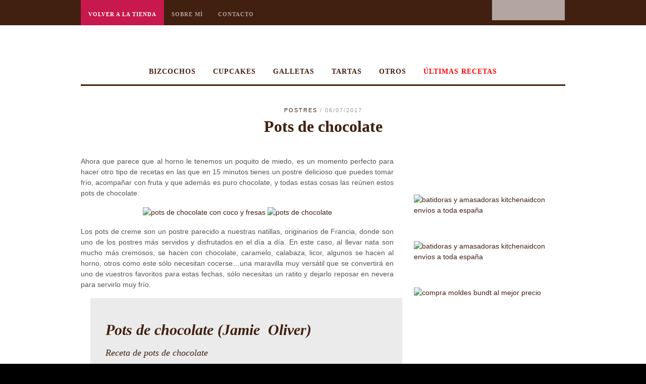

--- FILE ---
content_type: text/html; charset=UTF-8
request_url: https://enjuliana.com/tuereselchef/pots-de-chocolate/
body_size: 10413
content:
<!DOCTYPE html>
<html lang="es-ES"
 xmlns:fb="http://ogp.me/ns/fb#" prefix="og: http://ogp.me/ns#">
<head>
<meta charset="UTF-8" />
<meta name="viewport" content="width=device-width, initial-scale=1, maximum-scale=1" />


<link rel="profile" href="http://gmpg.org/xfn/11" />
<link rel="stylesheet" type="text/css" media="all" href="https://enjuliana.com/tuereselchef/wp-content/themes/jupiter/style.css" />
<link rel="pingback" href="https://enjuliana.com/tuereselchef/xmlrpc.php" />

		<link rel="shortcut icon" href="http://enjuliana.com/tuereselchef/wp-content/uploads/2013/11/favicon1.ico" />


<!-- This site is optimized with the Yoast SEO plugin v2.3.2 - https://yoast.com/wordpress/plugins/seo/ -->
<title>Pots de chocolate, postres fresco sin horno</title>
<meta name="description" content="Receta de un postre de chocolate sin horno, ideal para hacer con antelación y servir frío acompañado de fruta. Muy fácil de hacer. Apto para chocoadictos."/>
<link rel="canonical" href="https://enjuliana.com/tuereselchef/pots-de-chocolate/" />
<meta property="og:locale" content="es_ES" />
<meta property="og:type" content="article" />
<meta property="og:title" content="Pots de chocolate, postres fresco sin horno" />
<meta property="og:description" content="Receta de un postre de chocolate sin horno, ideal para hacer con antelación y servir frío acompañado de fruta. Muy fácil de hacer. Apto para chocoadictos." />
<meta property="og:url" content="https://enjuliana.com/tuereselchef/pots-de-chocolate/" />
<meta property="og:site_name" content="Tú eres el Chef | Recetas paso a paso de repostería y cocina" />
<meta property="article:section" content="Postres" />
<meta property="article:published_time" content="2017-07-06T22:16:56+00:00" />
<meta property="article:modified_time" content="2017-07-07T12:16:54+00:00" />
<meta property="og:updated_time" content="2017-07-07T12:16:54+00:00" />
<meta property="og:image" content="https://enjuliana.com/tuereselchef/wp-content/uploads/2017/07/pots-de-chocolate-con-coco-y-fresas.jpg" />
<!-- / Yoast SEO plugin. -->

<link rel="alternate" type="application/rss+xml" title="Tú eres el Chef | Recetas paso a paso de repostería y cocina &raquo; Feed" href="https://enjuliana.com/tuereselchef/feed/" />
<link rel="alternate" type="application/rss+xml" title="Tú eres el Chef | Recetas paso a paso de repostería y cocina &raquo; RSS de los comentarios" href="https://enjuliana.com/tuereselchef/comments/feed/" />
<link rel="alternate" type="application/rss+xml" title="Tú eres el Chef | Recetas paso a paso de repostería y cocina &raquo; Pots de chocolate RSS de los comentarios" href="https://enjuliana.com/tuereselchef/pots-de-chocolate/feed/" />
<!-- This site is powered by Shareaholic - https://shareaholic.com -->
<script type='text/javascript' data-cfasync='false'>
  //<![CDATA[
    _SHR_SETTINGS = {"endpoints":{"local_recs_url":"https:\/\/enjuliana.com\/tuereselchef\/wp-admin\/admin-ajax.php?action=shareaholic_permalink_related"}};

    (function() {
      var shr = document.createElement('script');
      shr.setAttribute('data-cfasync', 'false');
      shr.src = '//dsms0mj1bbhn4.cloudfront.net/assets/pub/shareaholic.js';
      shr.type = 'text/javascript'; shr.async = 'true';
      
      shr.onload = shr.onreadystatechange = function() {
        var rs = this.readyState;
        if (rs && rs != 'complete' && rs != 'loaded') return;
        var site_id = 'b0d7f4d53c0cecb31caf9d1dbc24a77f';
        try { Shareaholic.init(site_id); } catch (e) {}
      };
      var s = document.getElementsByTagName('script')[0];
      s.parentNode.insertBefore(shr, s);
    })();
  //]]>
</script>

<!-- Shareaholic Content Tags -->
<meta name='shareaholic:site_name' content='Tú eres el Chef | Recetas paso a paso de repostería y cocina' />
<meta name='shareaholic:language' content='es-ES' />
<meta name='shareaholic:url' content='https://enjuliana.com/tuereselchef/pots-de-chocolate/' />
<meta name='shareaholic:keywords' content='chocolate, postres' />
<meta name='shareaholic:article_published_time' content='2017-07-06T20:16:56+00:00' />
<meta name='shareaholic:article_modified_time' content='2024-10-21T13:33:04+00:00' />
<meta name='shareaholic:shareable_page' content='true' />
<meta name='shareaholic:article_author_name' content='Beatriz' />
<meta name='shareaholic:site_id' content='b0d7f4d53c0cecb31caf9d1dbc24a77f' />
<meta name='shareaholic:wp_version' content='7.6.1.2' />
<meta name='shareaholic:image' content='https://enjuliana.com/tuereselchef/wp-content/uploads/2017/07/pots-de-chocolate-con-coco-y-fresas-680x1024.jpg' />
<!-- Shareaholic Content Tags End -->

<!-- Shareaholic Open Graph Tags -->
<meta property='og:image' content='https://enjuliana.com/tuereselchef/wp-content/uploads/2017/07/pots-de-chocolate-con-coco-y-fresas-680x1024.jpg' />
<!-- Shareaholic Open Graph Tags End -->
<link rel='stylesheet' id='sb_instagram_styles-css'  href='https://enjuliana.com/tuereselchef/wp-content/plugins/instagram-feed/css/sbi-styles.min.css?ver=2.5.3' type='text/css' media='all' />
<link rel='stylesheet' id='contact-form-7-css'  href='https://enjuliana.com/tuereselchef/wp-content/plugins/contact-form-7/includes/css/styles.css?ver=4.2.2' type='text/css' media='all' />
<link rel='stylesheet' id='cookielawinfo-style-css'  href='https://enjuliana.com/tuereselchef/wp-content/plugins/cookie-law-info/css/cli-style.css?ver=1.5.2' type='text/css' media='all' />
<link rel='stylesheet' id='default-css'  href='https://enjuliana.com/tuereselchef/wp-content/themes/jupiter/style.css?ver=4.1.42' type='text/css' media='all' />
<link rel='stylesheet' id='jqueryui-css'  href='https://enjuliana.com/tuereselchef/wp-content/themes/jupiter/css/jqueryui/custom.css?ver=1.5' type='text/css' media='all' />
<link rel='stylesheet' id='tipsy-css'  href='https://enjuliana.com/tuereselchef/wp-content/themes/jupiter/css/tipsy.css?ver=1.5' type='text/css' media='all' />
<link rel='stylesheet' id='fancybox-css'  href='https://enjuliana.com/tuereselchef/wp-content/themes/jupiter/js/fancybox/jquery.fancybox.css?ver=1.5' type='text/css' media='all' />
<link rel='stylesheet' id='flexslider-css'  href='https://enjuliana.com/tuereselchef/wp-content/plugins/js_composer/assets/lib/bower/flexslider/flexslider.min.css?ver=4.12.1' type='text/css' media='all' />
<link rel='stylesheet' id='mediaelement-css'  href='https://enjuliana.com/tuereselchef/wp-includes/js/mediaelement/mediaelementplayer.min.css?ver=2.15.1' type='text/css' media='all' />
<link rel='stylesheet' id='swipebox-css'  href='https://enjuliana.com/tuereselchef/wp-content/themes/jupiter/js/swipebox.css?ver=1.5' type='text/css' media='all' />
<link rel='stylesheet' id='screen-css'  href='https://enjuliana.com/tuereselchef/wp-content/themes/jupiter/css/screen.css?ver=1.5' type='text/css' media='all' />
<link rel='stylesheet' id='custom_css-css'  href='https://enjuliana.com/tuereselchef/wp-content/themes/jupiter/templates/custom-css.php?ver=1.5' type='text/css' media='all' />
<link rel='stylesheet' id='grid-css-css'  href='https://enjuliana.com/tuereselchef/wp-content/themes/jupiter/templates/responsive-css.php?ver=1.5' type='text/css' media='all' />
<link rel='stylesheet' id='rating_style-css'  href='https://enjuliana.com/tuereselchef/wp-content/plugins/all-in-one-schemaorg-rich-snippets/css/jquery.rating.css?ver=4.1.42' type='text/css' media='all' />
<script type='text/javascript' src='https://enjuliana.com/tuereselchef/wp-includes/js/jquery/jquery.js?ver=1.11.1'></script>
<script type='text/javascript' src='https://enjuliana.com/tuereselchef/wp-includes/js/jquery/jquery-migrate.min.js?ver=1.2.1'></script>
<script type='text/javascript' src='https://enjuliana.com/tuereselchef/wp-content/plugins/mailchimp-widget/js/mailchimp-widget-min.js?ver=4.1.42'></script>
<script type='text/javascript' src='https://enjuliana.com/tuereselchef/wp-content/plugins/cookie-law-info/js/cookielawinfo.js?ver=1.5.2'></script>
<script type='text/javascript' src='https://enjuliana.com/tuereselchef/wp-content/plugins/all-in-one-schemaorg-rich-snippets/js/jquery.rating.min.js?ver=4.1.42'></script>
<link rel="EditURI" type="application/rsd+xml" title="RSD" href="https://enjuliana.com/tuereselchef/xmlrpc.php?rsd" />
<link rel="wlwmanifest" type="application/wlwmanifest+xml" href="https://enjuliana.com/tuereselchef/wp-includes/wlwmanifest.xml" /> 
<meta name="generator" content="WordPress 4.1.42" />
<link rel='shortlink' href='https://enjuliana.com/tuereselchef/?p=4554' />
<script type="text/javascript">var ajaxurl = "https://enjuliana.com/tuereselchef/wp-admin/admin-ajax.php"</script><meta property="fb:app_id" content="1588113131428818"/><meta property="fb:admins" content="1241117327"/><script type="text/javascript">
var _gaq = _gaq || [];
_gaq.push(['_setAccount', 'UA-0000000-0']);
_gaq.push(['_trackPageview']);
(function() {
var ga = document.createElement('script'); ga.type = 'text/javascript'; ga.async = true;
ga.src = ('https:' == document.location.protocol ? 'https://ssl' : 'http://www') + '.google-analytics.com/ga.js';
var s = document.getElementsByTagName('script')[0]; s.parentNode.insertBefore(ga, s);
})();
</script>
<meta name="generator" content="Powered by Visual Composer - drag and drop page builder for WordPress."/>
<!--[if lte IE 9]><link rel="stylesheet" type="text/css" href="https://enjuliana.com/tuereselchef/wp-content/plugins/js_composer/assets/css/vc_lte_ie9.min.css" media="screen"><![endif]--><!--[if IE  8]><link rel="stylesheet" type="text/css" href="https://enjuliana.com/tuereselchef/wp-content/plugins/js_composer/assets/css/vc-ie8.min.css" media="screen"><![endif]--><noscript><style type="text/css"> .wpb_animate_when_almost_visible { opacity: 1; }</style></noscript> 

<meta name="google-site-verification" content="a0zB6jxThOOJ3P_aOMAF_kwIYNc8c7tpmWPBe3ICkW4" />

</head>

<body class="single single-post postid-4554 single-format-standard wpb-js-composer js-comp-ver-4.12.1 vc_responsive">

<!-- CODIGO PARA PODER INSERTAR CUADRO DE FACEBOOK -->
<div id="fb-root"></div>
<script>(function(d, s, id) {
  var js, fjs = d.getElementsByTagName(s)[0];
  if (d.getElementById(id)) return;
  js = d.createElement(s); js.id = id;
  js.src = "//connect.facebook.net/es_LA/sdk.js#xfbml=1&version=v2.3&appId=698064236970919";
  fjs.parentNode.insertBefore(js, fjs);
}(document, 'script', 'facebook-jssdk'));</script>
<!-- FIN CODIGO CUADRO DE FACEBOOK -->

		<input type="hidden" id="pp_ajax_search" name="pp_ajax_search" value=""/>
	<input type="hidden" id="pp_homepage_url" name="pp_homepage_url" value="https://enjuliana.com/tuereselchef"/>
	
	<!-- Begin mobile menu -->
	<div class="mobile_menu_wrapper">
	    <div class="menu-menu-paginas-container"><ul id="mobile_main_menu" class="mobile_main_nav"><li id="menu-item-2865" class="menu-tienda menu-item menu-item-type-custom menu-item-object-custom menu-item-2865"><a href="https://enjuliana.com/"><span style="color: #fff;">Volver a la tienda</span></a></li>
<li id="menu-item-2864" class="menu-item menu-item-type-post_type menu-item-object-page menu-item-2864"><a href="https://enjuliana.com/tuereselchef/sobre-mi/">Sobre mí</a></li>
<li id="menu-item-2863" class="menu-item menu-item-type-post_type menu-item-object-page menu-item-2863"><a href="https://enjuliana.com/tuereselchef/contacto/">Contacto</a></li>
</ul></div><div class="menu-menu-categorias-container"><ul id="mobile_second_menu" class="mobile_main_nav"><li id="menu-item-2943" class="menu-item menu-item-type-post_type menu-item-object-page menu-item-has-children menu-item-2943"><a href="https://enjuliana.com/tuereselchef/recetas-de-bizcochos/">Bizcochos</a>
<ul class="sub-menu">
	<li id="menu-item-2892" class="menu-item menu-item-type-post_type menu-item-object-page menu-item-2892"><a href="https://enjuliana.com/tuereselchef/recetas-de-bizcochos-clasicos/">Bizcochos clásicos</a></li>
	<li id="menu-item-2895" class="menu-item menu-item-type-post_type menu-item-object-page menu-item-2895"><a href="https://enjuliana.com/tuereselchef/recetas-de-bizcochos-bundt-cake/">Bizcochos Bundt</a></li>
</ul>
</li>
<li id="menu-item-2919" class="menu-item menu-item-type-post_type menu-item-object-page menu-item-2919"><a href="https://enjuliana.com/tuereselchef/recetas-de-cupcakes/">Cupcakes</a></li>
<li id="menu-item-2918" class="menu-item menu-item-type-post_type menu-item-object-page menu-item-has-children menu-item-2918"><a href="https://enjuliana.com/tuereselchef/recetas-de-galletas/">Galletas</a>
<ul class="sub-menu">
	<li id="menu-item-2917" class="menu-item menu-item-type-post_type menu-item-object-page menu-item-2917"><a href="https://enjuliana.com/tuereselchef/recetas-de-galletas-clasicas/">Galletas clásicas</a></li>
	<li id="menu-item-2916" class="menu-item menu-item-type-post_type menu-item-object-page menu-item-2916"><a href="https://enjuliana.com/tuereselchef/recetas-de-galletas-decoradas/">Galletas decoradas</a></li>
</ul>
</li>
<li id="menu-item-2924" class="menu-item menu-item-type-post_type menu-item-object-page menu-item-2924"><a href="https://enjuliana.com/tuereselchef/recetas-de-tartas/">Tartas</a></li>
<li id="menu-item-2920" class="menu-item menu-item-type-post_type menu-item-object-page menu-item-has-children menu-item-2920"><a href="https://enjuliana.com/tuereselchef/otras-recetas/">Otros</a>
<ul class="sub-menu">
	<li id="menu-item-2923" class="menu-item menu-item-type-post_type menu-item-object-page menu-item-2923"><a href="https://enjuliana.com/tuereselchef/recetas-de-postres/">Postres</a></li>
	<li id="menu-item-2922" class="menu-item menu-item-type-post_type menu-item-object-page menu-item-2922"><a href="https://enjuliana.com/tuereselchef/recetas-de-muffins/">Recetas de Muffins</a></li>
	<li id="menu-item-2921" class="menu-item menu-item-type-post_type menu-item-object-page menu-item-2921"><a href="https://enjuliana.com/tuereselchef/recetas-de-platos-salados/">Platos salados</a></li>
</ul>
</li>
<li id="menu-item-3685" class="menu-item menu-item-type-post_type menu-item-object-page current_page_parent menu-item-3685"><a href="https://enjuliana.com/tuereselchef/ultimas-recetas/"><span style="color:red;">Últimas recetas</span></a></li>
</ul></div>	</div>
	<!-- End mobile menu -->
	
	<!-- Begin template wrapper -->
	<div id="wrapper">
	
		<!-- Begin header -->
		<div id="header_wrapper">
			<div class="standard_wrapper">
				<div id="mobile_nav_icon"></div>
				<div class="menu-menu-paginas-container"><ul id="main_menu" class="main_nav"><li class="menu-tienda menu-item menu-item-type-custom menu-item-object-custom menu-item-2865"><a href="https://enjuliana.com/"><span style="color: #fff;">Volver a la tienda</span></a></li>
<li class="menu-item menu-item-type-post_type menu-item-object-page menu-item-2864"><a href="https://enjuliana.com/tuereselchef/sobre-mi/">Sobre mí</a></li>
<li class="menu-item menu-item-type-post_type menu-item-object-page menu-item-2863"><a href="https://enjuliana.com/tuereselchef/contacto/">Contacto</a></li>
</ul></div>				<div id="menu_border_wrapper"></div>
				<form role="search" method="get" name="searchform" id="searchform" action="https://enjuliana.com/tuereselchef/">
					<div>
						<input type="text" value="" name="s" id="s" autocomplete="off" title="Search..."/>
						<button type="submit">
					    	<img src="https://enjuliana.com/tuereselchef/wp-content/themes/jupiter/images/search_form_icon.png" alt=""/>
					    </button>
					</div>
				    <div id="autocomplete"></div>
				</form>
				<div class="social_wrapper">
    <ul>
    	<li class="rss"><a target="_blank" href="http://feeds.feedburner.com/TEresElChef"><img src="https://enjuliana.com/tuereselchef/wp-content/themes/jupiter/images/social_black/rss.png" alt=""/></a></li>
    	    	    	    	<li class="youtube"><a target="_blank" title="Youtube" href="http://youtube.com/user/Beatriztuereselchef"><img src="https://enjuliana.com/tuereselchef/wp-content/themes/jupiter/images/social_black/youtube.png" alt=""/></a></li>
    	    	    	    	    	    	    	    	<li class="facebook"><a target="_blank" href="http://facebook.com/tuereselchef"><img src="https://enjuliana.com/tuereselchef/wp-content/themes/jupiter/images/social_black/facebook.png" alt=""/></a></li>
    	    	        <li class="pinterest"><a target="_blank" title="Pinterest" href="http://pinterest.com/tuereselchef"><img src="https://enjuliana.com/tuereselchef/wp-content/themes/jupiter/images/social_black/pinterest.png" alt=""/></a></li>
                        <li class="instagram"><a target="_blank" title="Instagram" href="http://instagram.com/bea_tuereselchef"><img src="https://enjuliana.com/tuereselchef/wp-content/themes/jupiter/images/social_black/instagram.png" alt=""/></a></li>
                
    </ul>
</div>			</div>
		</div>
		<!-- End header -->
		
		<div class="header_ads fade-in animated1">
		    		</div>
		
		<div id="boxed_wrapper">
			<div class="logo fade-in animated1">
				<!-- Begin logo -->	
									<a id="custom_logo" class="logo_wrapper" href="https://enjuliana.com/tuereselchef">
						<img src="http://enjuliana.com/tuereselchef/wp-content/uploads/2013/12/logo-marron-tuereselchef.png" alt=""/>
					</a>
								<!-- End logo -->
			</div>
			
			<div class="menu-menu-categorias-container"><ul id="second_menu" class="second_nav fade-in animated1"><li id="menu-item-2943" class="menu-item menu-item-type-post_type menu-item-object-page menu-item-has-children"><a href="https://enjuliana.com/tuereselchef/recetas-de-bizcochos/">Bizcochos</a><ul class="sub-menu">	<li id="menu-item-2892" class="menu-item menu-item-type-post_type menu-item-object-page"><a href="https://enjuliana.com/tuereselchef/recetas-de-bizcochos-clasicos/">Bizcochos clásicos</a></li>
	<li id="menu-item-2895" class="menu-item menu-item-type-post_type menu-item-object-page"><a href="https://enjuliana.com/tuereselchef/recetas-de-bizcochos-bundt-cake/">Bizcochos Bundt</a></li>

					</ul></li>
<li id="menu-item-2919" class="menu-item menu-item-type-post_type menu-item-object-page"><a href="https://enjuliana.com/tuereselchef/recetas-de-cupcakes/">Cupcakes</a></li>
<li id="menu-item-2918" class="menu-item menu-item-type-post_type menu-item-object-page menu-item-has-children"><a href="https://enjuliana.com/tuereselchef/recetas-de-galletas/">Galletas</a><ul class="sub-menu">	<li id="menu-item-2917" class="menu-item menu-item-type-post_type menu-item-object-page"><a href="https://enjuliana.com/tuereselchef/recetas-de-galletas-clasicas/">Galletas clásicas</a></li>
	<li id="menu-item-2916" class="menu-item menu-item-type-post_type menu-item-object-page"><a href="https://enjuliana.com/tuereselchef/recetas-de-galletas-decoradas/">Galletas decoradas</a></li>

					</ul></li>
<li id="menu-item-2924" class="menu-item menu-item-type-post_type menu-item-object-page"><a href="https://enjuliana.com/tuereselchef/recetas-de-tartas/">Tartas</a></li>
<li id="menu-item-2920" class="menu-item menu-item-type-post_type menu-item-object-page menu-item-has-children"><a href="https://enjuliana.com/tuereselchef/otras-recetas/">Otros</a><ul class="sub-menu">	<li id="menu-item-2923" class="menu-item menu-item-type-post_type menu-item-object-page"><a href="https://enjuliana.com/tuereselchef/recetas-de-postres/">Postres</a></li>
	<li id="menu-item-2922" class="menu-item menu-item-type-post_type menu-item-object-page"><a href="https://enjuliana.com/tuereselchef/recetas-de-muffins/">Recetas de Muffins</a></li>
	<li id="menu-item-2921" class="menu-item menu-item-type-post_type menu-item-object-page"><a href="https://enjuliana.com/tuereselchef/recetas-de-platos-salados/">Platos salados</a></li>

					</ul></li>
<li id="menu-item-3685" class="menu-item menu-item-type-post_type menu-item-object-page current_page_parent"><a href="https://enjuliana.com/tuereselchef/ultimas-recetas/"><span style="color:red;">Últimas recetas</span></a></li>
</ul></div>		</div>
<div id="page_caption" class="single_post fade-in animated2">
	<div class="boxed_wrapper">
		<div class="sub_page_caption">
							<a href="https://enjuliana.com/tuereselchef/category/recetas-de-postres/">Postres</a> /
			 06/07/2017</div>
		<h2>Pots de chocolate</h2>
	</div>
</div>
<div class="single_post_ft_wrapper  fade-in animated3">
	</div>
<!-- Begin content -->
<div id="content_wrapper">
    <div class="inner">
    	<!-- Begin main content -->
    	<div class="inner_wrapper">
    		<div class="sidebar_content fade-in animated4">		
										<!-- Begin each blog post -->
						<div class="post_wrapper" style="padding-top:0;">
							<div class="post_inner_wrapper">
						    	<div class="post_wrapper_inner">
									<div class="post_inner_wrapper">
								        
										<div class='shareaholic-canvas' data-app-id='4661901' data-app='share_buttons' data-title='Pots de chocolate' data-link='https://enjuliana.com/tuereselchef/pots-de-chocolate/' data-summary=''></div><p style="text-align: justify;">Ahora que parece que al horno le tenemos un poquito de miedo, es un momento perfecto para hacer otro tipo de recetas en las que en 15 minutos tienes un postre delicioso que puedes tomar frío, acompañar con fruta y que además es puro chocolate, y todas estas cosas las reúnen estos pots de chocolate.</p>
<p style="text-align: center;"><a href="http://enjuliana.com/tuereselchef/pots-de-chocolate/pots-de-chocolate-con-coco-y-fresas/" rel="attachment wp-att-4556"><img class="alignnone size-full wp-image-4556" src="http://enjuliana.com/tuereselchef/wp-content/uploads/2017/07/pots-de-chocolate-con-coco-y-fresas.jpg" alt="pots de chocolate con coco y fresas" width="750" height="1129" /></a> <a href="http://enjuliana.com/tuereselchef/pots-de-chocolate/pots-de-chocolate/" rel="attachment wp-att-4557"><img class="alignnone size-full wp-image-4557" src="http://enjuliana.com/tuereselchef/wp-content/uploads/2017/07/pots-de-chocolate.jpg" alt="pots de chocolate" width="750" height="1129" /></a></p>
<p style="text-align: justify;">Los pots de creme son un postre parecido a nuestras natillas, originarios de Francia, donde son uno de los postres más servidos y disfrutados en el día a día. En este caso, al llevar nata son mucho más cremosos, se hacen con chocolate, caramelo, calabaza, licor, algunos se hacen al horno, otros como este sólo necesitan cocerse&#8230;una maravilla muy versátil que se convertirá en uno de vuestros favoritos para estas fechas, sólo necesitas un ratito y dejarlo reposar en nevera para servirlo muy frío.</p>
<blockquote>
<h1>Pots de chocolate (Jamie  Oliver)</h1>
<h2>Receta de pots de chocolate</h2>
<ul>
<li>4 yemas de huevo</li>
<li>500 ml de nata</li>
<li><a href="https://enjuliana.com/chocolates-de-cobertura/831-chocolate-negro-cobertura-500-g.html" target="_blank">300 g de chocolate de cobertura</a></li>
<li>3 cucharadas de ron</li>
<li>3 cucharadas de mantequilla</li>
</ul>
<p>Pon la nata en un cazo a hervir, cuando llegue el primer hervor, retira del fuego y añade el chocolate, remueve para que se derrita en su totalidad.</p>
<p>Batir por otro lado las yemas de huevo, añadir a la mezcla y volver a poner en el fuego, sin dejar de remover esperar a que espese, debe tener textura parecida al yogur griego ya que al enfriar aún cogerá mas espesor.</p>
<p>Una vez retirado del fuego, añadir la mantequilla y el ron. Mezclar y reservar.</p>
<p>Servir en los vasitos, boles o moldes elegidos.</p>
<p>Tapar con film y reservar en la nevera hasta el momento de servir.</p>
<p>Acompañar con un poco d coco rallado y fruta.</p></blockquote>
<h2>Algunos apuntes</h2>
<ul>
<li>Todos los props de las fotos los puedes encontrar en EnJuliana, tenemos <a href="https://enjuliana.com/671-menaje-chic-y-vintage" target="_blank">nueva sección vintage con muchas piezas de peltre.</a></li>
<li>Es fundamental utilizar chocolate de cobertura de buena calidad ya que es el ingrediente esencial de este postre.</li>
<li>Puedes tenerlo en la nevera unos 2 o 3 días.</li>
</ul>
<div id="snippet-box" style="background:#F5F5F5; color:#333333; border:1px solid #ACACAC;"><div class="snippet-title" style="background:#E4E4E4; color:#333333; border-bottom:1px solid #ACACAC;">Ficha de la Receta<span class="ratings"><div class="star-blocks"><form name="rating" method="post" action="https://enjuliana.com/tuereselchef/pots-de-chocolate/" id="bsf-rating" onsubmit="return false;"><input type="radio" name="star-review" class="star star-1" value="1"/><input type="radio" name="star-review" class="star star-2" value="2"/><input type="radio" name="star-review" class="star star-3" value="3"/><input type="radio" name="star-review" class="star star-4" value="4"/><input type="radio" name="star-review" class="star star-5" value="5"/><input type="hidden" name="ip" value="18.220.226.232" /><input type="hidden" name="post_id" value="4554" /></form></div></span><script type="text/javascript">
				jQuery("#bsf-rating").click(function()
				{
					var data = jQuery("#bsf-rating").serialize();
					var form_data = "action=bsf_submit_rating&" + data;
				//	alert(form_data);
					jQuery.post(ajaxurl, form_data,
						function (response) {
							alert(response);
							window.location.href = window.location.href;
						}
					);
				});
			</script>
			</div><div itemscope itemtype="http://data-vocabulary.org/Recipe"><div class="snippet-image"><img width="180" itemprop="photo" src="http://enjuliana.com/tuereselchef/wp-content/uploads/2017/07/pots-de-chocolate-con-coco-y-fresas.jpg"/></div><div class="aio-info"><div class="snippet-label-img">Receta</div><div class="snippet-data-img"><span itemprop="name">Pots de chocolate</span></div><div class="snippet-clear"></div><div class="snippet-label-img">Fecha </div><div class="snippet-data-img"><time datetime="2017-07-06" itemprop="published">2017-07-06</time></div><div class="snippet-clear"></div><div class="snippet-label-img">Tiempo elab.</div><div class="snippet-data-img"> <time datetime="PT5 M" itemprop="prepTime">5 M</time></div><div class="snippet-clear"></div><div class="snippet-label-img">Tiempo coc.</div><div class="snippet-data-img"> <time datetime="PT15 M" itemprop="cookTime">15 M</span></div><div class="snippet-clear"></div> <div class="snippet-label-img">Tiempo total</div><div class="snippet-data-img"> <time datetime="PT20 M" itemprop="totalTime">20 M</span></div><div class="snippet-clear"></div><div class="snippet-label-img">Valoración</div> <div class="snippet-data-img"> <span itemprop="review" itemscope itemtype="http://data-vocabulary.org/Review-aggregate"><span itemprop="rating" class="rating-value">5</span><span class="star-img"><img src="https://enjuliana.com/tuereselchef/wp-content/plugins/all-in-one-schemaorg-rich-snippets/images/1star.png"><img src="https://enjuliana.com/tuereselchef/wp-content/plugins/all-in-one-schemaorg-rich-snippets/images/1star.png"><img src="https://enjuliana.com/tuereselchef/wp-content/plugins/all-in-one-schemaorg-rich-snippets/images/1star.png"><img src="https://enjuliana.com/tuereselchef/wp-content/plugins/all-in-one-schemaorg-rich-snippets/images/1star.png"><img src="https://enjuliana.com/tuereselchef/wp-content/plugins/all-in-one-schemaorg-rich-snippets/images/1star.png"></span> Based on <span itemprop="count"><strong>4</strong> </span> Review(s)</span></div><div class="snippet-clear"></div></div>
				</div></div><div class="snippet-clear"></div><div class='shareaholic-canvas' data-app-id='4661897' data-app='share_buttons' data-title='Pots de chocolate' data-link='https://enjuliana.com/tuereselchef/pots-de-chocolate/' data-summary=''></div><!-- Facebook Comments Plugin for WordPress: http://peadig.com/wordpress-plugins/facebook-comments/ --><h3>Comentarios</h3><div class="fb-comments" data-href="https://enjuliana.com/tuereselchef/pots-de-chocolate/" data-num-posts="5" data-width="100%" data-colorscheme="light"></div>										
																				
										<br class="clear"/><br/>
																				
									</div>
									
								</div>
								<!-- End each blog post -->
						</div>
						
						<br class="clear"/><hr class="thick"/><br class="clear"/>						    
						    						    	  	<div class="post_previous">
						    	  		<span class="post_previous_icon"></span>
						    	  		<div class="post_previous_content">
						    	  			<h6>Previous Post</h6>
						    	  			<a href="https://enjuliana.com/tuereselchef/tarta-de-zanahoria-tropical/">Tarta de zanahoria tropical</a>
						    	  		</div>
						    	  	</div>
						    						    
						    						    	  	<div class="post_next">
						    	  		<span class="post_next_icon"></span>
						    	  		<div class="post_next_content">
						    	  			<h6>Next Post</h6>
						    	  			<a href="https://enjuliana.com/tuereselchef/summer-cheesecake-tarta-de-queso-veraniega/">Summer Cheesecake (Tarta de queso veraniega)</a>
						    	  		</div>
						    	  	</div>
						    						
						<br class="clear"/><br class="clear"/><br class="clear"/>
						<div class="post_wrapper" style="padding-top:0">
							<div class="post_wrapper_inner">
																
								<div class="post_wrapper author">
									<div class="author_wrapper_inner">
										<div id="about_the_author">
											<div class="gravatar"><img alt='' src='https://secure.gravatar.com/avatar/fcd362ebf183381f6e032606859ba670?s=80&amp;d=retro&amp;r=G' class='avatar avatar-80 photo' height='80' width='80' /></div>
											<div class="description">
												<h5 class="author_name">Beatriz tuereselchef</h5>
																							</div>
										</div><br class="clear"/><br/>
									</div>
								</div>
								<br class="clear"/>
								
																
																
																
										
								<br class="clear"/>
								<div class="comment_inner">
		
	<h5 class="header_line subtitle"><span>1 Comment</span></h5>
	
	 
	
		   
	<div class="comment" id="comment-88113">
		<div class="gravatar comment_reply">
         	<img alt='' src='https://secure.gravatar.com/avatar/d889d130b4d3a6ba137f5043eacc84f5?s=50&amp;d=retro&amp;r=G' class='avatar avatar-50 photo' height='50' width='50' />      	</div>
      
		<div class="comment_arrow"></div>
      	<div class="right">
						
						 <span rel="author">
			 Patricia |Tasty details			 </span>
			 			 
			<br class="clear"/>
			<div class="comment_date">Jul 23, 2017</div>
			
			      			<p class="comment-reply-link"><a class='comment-reply-link' href='/tuereselchef/pots-de-chocolate/?replytocom=88113#respond' onclick='return addComment.moveForm( "comment-88113", "88113", "respond", "4554" )' aria-label='Responder a Patricia |Tasty details'>Reply</a></p>
						
			<br class="clear"/>
      		<p>Me encantan este tipo de postres, te lo voy a copiar muy pronto!! Tiene una pinta increíble :)<br />
Un saludo!!</p>

      	</div>
    </div>
</li><!-- #comment-## -->
		
		<!-- End of thread -->  
		<br class="clear"/>
	  
	
	
		
	<br class="clear"/>
</div>																<div id="respond" class="comment-respond">
				<h3 id="reply-title" class="comment-reply-title">Deja un comentario <small><a rel="nofollow" id="cancel-comment-reply-link" href="/tuereselchef/pots-de-chocolate/#respond" style="display:none;">Cancelar respuesta</a></small></h3>
									<form action="https://enjuliana.com/tuereselchef/wp-comments-post.php" method="post" id="commentform" class="comment-form">
																			<p class="comment-notes"><span id="email-notes">Tu dirección de correo electrónico no será publicada.</span> Los campos necesarios están marcados <span class="required">*</span></p>							<p class="comment-form-author"><label for="author">Nombre <span class="required">*</span></label> <input id="author" name="author" type="text" value="" size="30" aria-required='true' /></p>
<p class="comment-form-email"><label for="email">Correo electrónico <span class="required">*</span></label> <input id="email" name="email" type="text" value="" size="30" aria-describedby="email-notes" aria-required='true' /></p>
<p class="comment-form-url"><label for="url">Web</label> <input id="url" name="url" type="text" value="" size="30" /></p>
												<p class="comment-form-comment"><label for="comment">Comentario</label> <textarea id="comment" name="comment" cols="45" rows="8" aria-describedby="form-allowed-tags" aria-required="true"></textarea></p>						<p class="form-allowed-tags" id="form-allowed-tags">Puedes usar las siguientes etiquetas y atributos <abbr title="HyperText Markup Language">HTML</abbr>:  <code>&lt;a href=&quot;&quot; title=&quot;&quot;&gt; &lt;abbr title=&quot;&quot;&gt; &lt;acronym title=&quot;&quot;&gt; &lt;b&gt; &lt;blockquote cite=&quot;&quot;&gt; &lt;cite&gt; &lt;code&gt; &lt;del datetime=&quot;&quot;&gt; &lt;em&gt; &lt;i&gt; &lt;q cite=&quot;&quot;&gt; &lt;strike&gt; &lt;strong&gt; </code></p>						<p class="form-submit">
							<input name="submit" type="submit" id="submit" class="submit" value="Publicar comentario" />
							<input type='hidden' name='comment_post_ID' value='4554' id='comment_post_ID' />
<input type='hidden' name='comment_parent' id='comment_parent' value='0' />
						</p>
						<p style="display: none;"><input type="hidden" id="akismet_comment_nonce" name="akismet_comment_nonce" value="22cbba44c9" /></p><p style="display: none;"><input type="hidden" id="ak_js" name="ak_js" value="99"/></p>					</form>
							</div><!-- #respond -->
											<br class="clear"/>
								
															</div>
						</div>
					</div>
				</div>
					<div class="sidebar_wrapper fade-in animated4">
						<div class="sidebar">
							
							<div class="content">
							
								<ul class="sidebar_widget">
									<li id="text-29" class="widget widget_text">			<div class="textwidget"><div class="fb-page" data-href="https://www.facebook.com/tuereselchef" data-height="250" data-small-header="false" data-adapt-container-width="true" data-hide-cover="false" data-show-facepile="false" data-show-posts="false"><div class="fb-xfbml-parse-ignore"><blockquote cite="https://www.facebook.com/tuereselchef"><a href="https://www.facebook.com/tuereselchef">Tú eres el chef</a></blockquote></div></div></div>
		</li>
<li id="text-36" class="widget widget_text">			<div class="textwidget"><a href="https://www.amazon.es/dp/844803161X?linkCode=ssc&tag=onamzirenec0b-21&creativeASIN=844803161X&asc_item-id=amzn1.ideas.2S3JZO55UB516&ref_=aip_sf_list_spv_ons_d_asin"><img src="https://enjuliana.com/tuereselchef/wp-content/uploads/2022/12/libro-cookies-de-bea-cano-recetas-galletas.jpeg" alt="batidoras y amasadoras kitchenaidcon envíos a toda españa"/></a></div>
		</li>
<li id="text-35" class="widget widget_text">			<div class="textwidget"><a href="https://enjuliana.com/158-kitchenaid-robots-pasteleria"><img src="https://enjuliana.com/tuereselchef/wp-content/uploads/2020/12/kitchenaid-enjuliana.jpg" alt="batidoras y amasadoras kitchenaidcon envíos a toda españa"/></a></div>
		</li>
<li id="text-34" class="widget widget_text">			<div class="textwidget"><a href="https://enjuliana.com/156-bundts-nordic-ware"><img src="https://enjuliana.com/img/cms/moldes-bundt-nordicware.jpg" alt="compra moldes bundt al mejor precio"/></a></div>
		</li>
								</ul>
								
							</div>
						
						</div>
						<br class="clear"/>
					
						<div class="sidebar_bottom"></div>
					</div>
					
				</div>
				<!-- End main content -->
				
				<br class="clear"/>
			</div>
			
			<div class="bottom"></div>
			
		</div>
		<!-- End content -->

				<div id="post_more_wrapper" class="hiding">
			<a href="javascript:;" id="post_more_close"><img src="https://enjuliana.com/tuereselchef/wp-content/themes/jupiter/images/popup_close.png" alt=""/></a>
			<h5 class="header_line subtitle"><span>More Story</span></h5>
						<div class="post_more_img_wrapper">
				<a href="https://enjuliana.com/tuereselchef/tarta-de-zanahoria-tropical/">
					<img src="https://enjuliana.com/tuereselchef/wp-content/uploads/2017/05/tarta-de-zanahoria-y-coco-y-piña-300x450.jpg" alt=""/>
				</a>
			</div>
						<a class="post_more_title" href="https://enjuliana.com/tuereselchef/tarta-de-zanahoria-tropical/">
				<h6 style="margin-top:-5px">Tarta de zanahoria tropical</h6>
			</a>
			Sé que el verano ha llegado de golpe, pero lo queramos o no, en estas fechas sigue habiendo cumpleaños, eventos y reuniones...		</div>
		

	
    <!-- Begin footer -->
    <div class="footer_wrapper">
    	    <div id="footer">
	    	<ul class="sidebar_widget">
	    		<li id="text-7" class="widget widget_text">			<div class="textwidget"><div class="fb-page" data-href="https://www.facebook.com/tuereselchef" data-height="250" data-small-header="false" data-adapt-container-width="true" data-hide-cover="false" data-show-facepile="false" data-show-posts="false">
<div class="fb-xfbml-parse-ignore">
<blockquote cite="https://www.facebook.com/tuereselchef"><a href="https://www.facebook.com/tuereselchef">Tú eres el chef</a></p></blockquote>
</div>
</div>
</div>
		</li>
<li id="ns_widget_mailchimp-3" class="widget widget_ns_mailchimp"><h2 class="widgettitle">Mis recetas en tu correo</h2>
	
				<form action="/tuereselchef/pots-de-chocolate/" id="ns_widget_mailchimp_form-3" method="post">
																<input type="hidden" name="ns_mc_number" value="3" />
						<label for="ns_widget_mailchimp-email-3">Dirección de e-mail :</label>
						<input id="ns_widget_mailchimp-email-3" type="text" name="ns_widget_mailchimp_email" />
						<input class="button" type="submit" name="Enviar" value="Enviar" />
					</form>
						<script>jQuery('#ns_widget_mailchimp_form-3').ns_mc_widget({"url" : "/tuereselchef/index.php", "cookie_id" : "ns_widget_mailchimp-3", "cookie_value" : "1b6507cb8570ab18ecc572108cbf6198", "loader_graphic" : "https://enjuliana.com/tuereselchef/wp-content/plugins/mailchimp-widget/images/ajax-loader.gif"}); </script>
				</li>
<li id="text-32" class="widget widget_text">			<div class="textwidget"><a href="http://enjuliana.com" target="_blank"><img src="https://enjuliana.com/img/enjulianacom-logo-1487871235.jpg"/></a></div>
		</li>
	    	</ul>
	    	
	    	<br class="clear"/><br/><br/>
	    
	    </div>
	    
    <div id="copyright">
    	<div class="standard_wrapper wide">
    		<div id="copyright_left">
    	    © Túereselchef 2016 - <a href="http://smartz.es" target="_blank" style="color: #c6c6c5!important; text-transform:lowercase!important; letter-spacing: 1px!important; font-weight: 100 !important;">Creación de blogs personalizados: smartz.es</a>    		</div>
    		<a id="toTop">Back to top</a>
    	</div>
    </div>
    
    </div>
    <!-- End footer -->

</div>
<!-- End template wrapper -->

<script type="text/javascript">

  var _gaq = _gaq || [];
  _gaq.push(['_setAccount', 'UA-38603863-1']);
  _gaq.push(['_setDomainName', 'tuereselchef.es']);
  _gaq.push(['_trackPageview']);

  (function() {
    var ga = document.createElement('script'); ga.type = 'text/javascript'; ga.async = true;
    ga.src = ('https:' == document.location.protocol ? 'https://ssl' : 'http://www') + '.google-analytics.com/ga.js';
    var s = document.getElementsByTagName('script')[0]; s.parentNode.insertBefore(ga, s);
  })();

</script>
<div id="cookie-law-info-bar"><span>Este sitio emplea cookies de Google para prestar sus servicios, para personalizar anuncios y para analizar el tráfico. Si sigues navegando, estás aceptando las condiciones.</span></div>		
		<script type="text/javascript">
			//<![CDATA[
			jQuery(document).ready(function() {
				cli_show_cookiebar({
					settings: '{"animate_speed_hide":"500","animate_speed_show":"500","background":"#fff","border":"#444","border_on":true,"button_1_button_colour":"#000","button_1_button_hover":"#000000","button_1_link_colour":"#fff","button_1_as_button":true,"button_2_button_colour":"#333","button_2_button_hover":"#292929","button_2_link_colour":"#444","button_2_as_button":false,"font_family":"inherit","header_fix":false,"notify_animate_hide":true,"notify_animate_show":false,"notify_div_id":"#cookie-law-info-bar","notify_position_horizontal":"right","notify_position_vertical":"bottom","scroll_close":false,"scroll_close_reload":false,"showagain_tab":false,"showagain_background":"#fff","showagain_border":"#000","showagain_div_id":"#cookie-law-info-again","showagain_x_position":"100px","text":"#000","show_once_yn":true,"show_once":"10000"}'
				});
			});
			//]]>
		</script>
		
		<!-- Instagram Feed JS -->
<script type="text/javascript">
var sbiajaxurl = "https://enjuliana.com/tuereselchef/wp-admin/admin-ajax.php";
</script>
<script type='text/javascript' src='https://enjuliana.com/tuereselchef/wp-content/plugins/akismet/_inc/form.js?ver=3.1.5'></script>
<link rel='stylesheet' id='bsf_style-css'  href='https://enjuliana.com/tuereselchef/wp-content/plugins/all-in-one-schemaorg-rich-snippets/css/style.css?ver=4.1.42' type='text/css' media='all' />
<script type='text/javascript' src='https://enjuliana.com/tuereselchef/wp-includes/js/comment-reply.min.js?ver=4.1.42'></script>
<script type='text/javascript' src='https://enjuliana.com/tuereselchef/wp-content/plugins/contact-form-7/includes/js/jquery.form.min.js?ver=3.51.0-2014.06.20'></script>
<script type='text/javascript'>
/* <![CDATA[ */
var _wpcf7 = {"loaderUrl":"https:\/\/enjuliana.com\/tuereselchef\/wp-content\/plugins\/contact-form-7\/images\/ajax-loader.gif","sending":"Enviando..."};
/* ]]> */
</script>
<script type='text/javascript' src='https://enjuliana.com/tuereselchef/wp-content/plugins/contact-form-7/includes/js/scripts.js?ver=4.2.2'></script>
<script type='text/javascript' src='https://enjuliana.com/tuereselchef/wp-content/themes/jupiter/js/fancybox/jquery.fancybox.pack.js?ver=1.5'></script>
<script type='text/javascript' src='https://enjuliana.com/tuereselchef/wp-content/themes/jupiter/js/hint.js?ver=1.5'></script>
<script type='text/javascript' src='https://enjuliana.com/tuereselchef/wp-content/themes/jupiter/js/jquery.tipsy.js?ver=1.5'></script>
<script type='text/javascript' src='https://enjuliana.com/tuereselchef/wp-content/themes/jupiter/js/browser.js?ver=1.5'></script>
<script type='text/javascript' src='https://enjuliana.com/tuereselchef/wp-content/themes/jupiter/js/flexslider/jquery.flexslider-min.js?ver=1.5'></script>
<script type='text/javascript' src='https://enjuliana.com/tuereselchef/wp-content/themes/jupiter/js/jwplayer.js?ver=1.5'></script>
<script type='text/javascript' src='https://enjuliana.com/tuereselchef/wp-content/themes/jupiter/js/waypoints.min.js?ver=1.5'></script>
<script type='text/javascript' src='https://enjuliana.com/tuereselchef/wp-content/themes/jupiter/js/mediaelement/mediaelement-and-player.min.js?ver=1.5'></script>
<script type='text/javascript' src='https://enjuliana.com/tuereselchef/wp-content/themes/jupiter/js/jquery.touchwipe.1.1.1.js?ver=1.5'></script>
<script type='text/javascript' src='https://enjuliana.com/tuereselchef/wp-content/themes/jupiter/js/jquery.ppflip.js?ver=1.5'></script>
<script type='text/javascript' src='https://enjuliana.com/tuereselchef/wp-content/themes/jupiter/js/jquery.swipebox.min.js?ver=1.5'></script>
<script type='text/javascript' src='https://enjuliana.com/tuereselchef/wp-content/themes/jupiter/js/custom.js?ver=1.5'></script>
<!-- Facebook Comments Plugin for WordPress: http://peadig.com/wordpress-plugins/facebook-comments/ -->
<div id="fb-root"></div>
<script>(function(d, s, id) {
  var js, fjs = d.getElementsByTagName(s)[0];
  if (d.getElementById(id)) return;
  js = d.createElement(s); js.id = id;
  js.src = "//connect.facebook.net/es_ES/sdk.js#xfbml=1&appId=1588113131428818&version=v2.3";
  fjs.parentNode.insertBefore(js, fjs);
}(document, 'script', 'facebook-jssdk'));</script>
</body>
</html>
